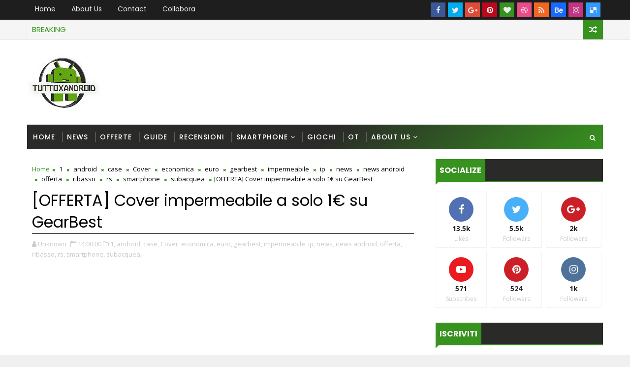

--- FILE ---
content_type: text/html; charset=utf-8
request_url: https://www.google.com/recaptcha/api2/aframe
body_size: 267
content:
<!DOCTYPE HTML><html><head><meta http-equiv="content-type" content="text/html; charset=UTF-8"></head><body><script nonce="2J5-FdZ3IGzZ61551qpB8g">/** Anti-fraud and anti-abuse applications only. See google.com/recaptcha */ try{var clients={'sodar':'https://pagead2.googlesyndication.com/pagead/sodar?'};window.addEventListener("message",function(a){try{if(a.source===window.parent){var b=JSON.parse(a.data);var c=clients[b['id']];if(c){var d=document.createElement('img');d.src=c+b['params']+'&rc='+(localStorage.getItem("rc::a")?sessionStorage.getItem("rc::b"):"");window.document.body.appendChild(d);sessionStorage.setItem("rc::e",parseInt(sessionStorage.getItem("rc::e")||0)+1);localStorage.setItem("rc::h",'1769229931229');}}}catch(b){}});window.parent.postMessage("_grecaptcha_ready", "*");}catch(b){}</script></body></html>

--- FILE ---
content_type: text/javascript; charset=UTF-8
request_url: https://www.tuttoxandroid.com/feeds/comments/default?alt=json-in-script&max-results=5&callback=jQuery1110024893051291752322_1769229926182&_=1769229926183
body_size: 2274
content:
// API callback
jQuery1110024893051291752322_1769229926182({"version":"1.0","encoding":"UTF-8","feed":{"xmlns":"http://www.w3.org/2005/Atom","xmlns$openSearch":"http://a9.com/-/spec/opensearchrss/1.0/","xmlns$gd":"http://schemas.google.com/g/2005","id":{"$t":"tag:blogger.com,1999:blog-5298067787674800101.comments"},"updated":{"$t":"2026-01-06T15:34:44.098+01:00"},"title":{"type":"text","$t":"Tuttoxandroid"},"link":[{"rel":"http://schemas.google.com/g/2005#feed","type":"application/atom+xml","href":"https:\/\/www.tuttoxandroid.com\/feeds\/comments\/default"},{"rel":"self","type":"application/atom+xml","href":"https:\/\/www.blogger.com\/feeds\/5298067787674800101\/comments\/default?alt=json-in-script\u0026max-results=5"},{"rel":"alternate","type":"text/html","href":"http:\/\/www.tuttoxandroid.com\/"},{"rel":"hub","href":"http://pubsubhubbub.appspot.com/"},{"rel":"next","type":"application/atom+xml","href":"https:\/\/www.blogger.com\/feeds\/5298067787674800101\/comments\/default?alt=json-in-script\u0026start-index=6\u0026max-results=5"}],"author":[{"name":{"$t":"Vincenzo"},"uri":{"$t":"http:\/\/www.blogger.com\/profile\/15096961481141884168"},"email":{"$t":"noreply@blogger.com"},"gd$image":{"rel":"http://schemas.google.com/g/2005#thumbnail","width":"32","height":"32","src":"\/\/blogger.googleusercontent.com\/img\/b\/R29vZ2xl\/AVvXsEgwtp7-uCr9vxLuG2f2GHoyKRoh0DooeWCkuzrkPmLPf53APVlffdw3c8sRlGOefwZPN6CkrFRsuLmIyZWFSNZ7L0dNj4_thu2qgAsEz6MjpNxyUMOpKB5ukUiDlsnw7JE\/s220\/Foto+profilo.jpg"}}],"generator":{"version":"7.00","uri":"http://www.blogger.com","$t":"Blogger"},"openSearch$totalResults":{"$t":"243"},"openSearch$startIndex":{"$t":"1"},"openSearch$itemsPerPage":{"$t":"5"},"entry":[{"id":{"$t":"tag:blogger.com,1999:blog-5298067787674800101.post-8827908143233096328"},"published":{"$t":"2026-01-06T15:34:44.098+01:00"},"updated":{"$t":"2026-01-06T15:34:44.098+01:00"},"title":{"type":"text","$t":"Electric scooters are such a convenient and eco-fr..."},"summary":{"type":"text","$t":"Electric scooters are such a convenient and eco-friendly way to get around the city—perfect for daily commuting or weekend rides! For brightening up your home or office, check out \u003Ca href=\"https:\/\/electra.ae\/\" rel=\"nofollow\"\u003Elighting suppliers in uae\u003C\/a\u003E.\u003Cbr \/\u003E"},"link":[{"rel":"edit","type":"application/atom+xml","href":"https:\/\/www.blogger.com\/feeds\/5298067787674800101\/3899641011809299109\/comments\/default\/8827908143233096328"},{"rel":"self","type":"application/atom+xml","href":"https:\/\/www.blogger.com\/feeds\/5298067787674800101\/3899641011809299109\/comments\/default\/8827908143233096328"},{"rel":"alternate","type":"text/html","href":"https:\/\/www.tuttoxandroid.com\/2019\/03\/codice-sconto-kugoo-s1-questo-scooter.html?showComment=1767710084098#c8827908143233096328","title":""}],"author":[{"name":{"$t":"Electra Abu Dhabi"},"uri":{"$t":"https:\/\/www.blogger.com\/profile\/10086790961334481935"},"email":{"$t":"noreply@blogger.com"},"gd$image":{"rel":"http://schemas.google.com/g/2005#thumbnail","width":"16","height":"16","src":"https:\/\/img1.blogblog.com\/img\/b16-rounded.gif"}}],"thr$in-reply-to":{"xmlns$thr":"http://purl.org/syndication/thread/1.0","href":"https:\/\/www.tuttoxandroid.com\/2019\/03\/codice-sconto-kugoo-s1-questo-scooter.html","ref":"tag:blogger.com,1999:blog-5298067787674800101.post-3899641011809299109","source":"http://www.blogger.com/feeds/5298067787674800101/posts/default/3899641011809299109","type":"text/html"},"gd$extendedProperty":[{"name":"blogger.itemClass","value":"pid-571777977"},{"name":"blogger.displayTime","value":"6 gennaio 2026 alle ore 15:34"}]},{"id":{"$t":"tag:blogger.com,1999:blog-5298067787674800101.post-2608778686033210422"},"published":{"$t":"2025-12-26T10:12:56.291+01:00"},"updated":{"$t":"2025-12-26T10:12:56.291+01:00"},"title":{"type":"text","$t":"https:\/\/storiesaregoodmedicine.blogspot.com\/2013\/1..."},"summary":{"type":"text","$t":"https:\/\/storiesaregoodmedicine.blogspot.com\/2013\/10\/listening-with-our-pens-narrative.html?sc=1766740283554#c7294164129175117005"},"link":[{"rel":"edit","type":"application/atom+xml","href":"https:\/\/www.blogger.com\/feeds\/5298067787674800101\/3899641011809299109\/comments\/default\/2608778686033210422"},{"rel":"self","type":"application/atom+xml","href":"https:\/\/www.blogger.com\/feeds\/5298067787674800101\/3899641011809299109\/comments\/default\/2608778686033210422"},{"rel":"alternate","type":"text/html","href":"https:\/\/www.tuttoxandroid.com\/2019\/03\/codice-sconto-kugoo-s1-questo-scooter.html?showComment=1766740376291#c2608778686033210422","title":""}],"author":[{"name":{"$t":"rahuketu"},"uri":{"$t":"https:\/\/www.blogger.com\/profile\/14992446447896109620"},"email":{"$t":"noreply@blogger.com"},"gd$image":{"rel":"http://schemas.google.com/g/2005#thumbnail","width":"16","height":"16","src":"https:\/\/img1.blogblog.com\/img\/b16-rounded.gif"}}],"thr$in-reply-to":{"xmlns$thr":"http://purl.org/syndication/thread/1.0","href":"https:\/\/www.tuttoxandroid.com\/2019\/03\/codice-sconto-kugoo-s1-questo-scooter.html","ref":"tag:blogger.com,1999:blog-5298067787674800101.post-3899641011809299109","source":"http://www.blogger.com/feeds/5298067787674800101/posts/default/3899641011809299109","type":"text/html"},"gd$extendedProperty":[{"name":"blogger.itemClass","value":"pid-1164285941"},{"name":"blogger.displayTime","value":"26 dicembre 2025 alle ore 10:12"}]},{"id":{"$t":"tag:blogger.com,1999:blog-5298067787674800101.post-7594215446760787189"},"published":{"$t":"2025-12-06T07:19:03.955+01:00"},"updated":{"$t":"2025-12-06T07:19:03.955+01:00"},"title":{"type":"text","$t":"Absolutely love the Lorraine Toussaint Trench Coat..."},"summary":{"type":"text","$t":"Absolutely love the \u003Ca href=\"https:\/\/celebsmoviejackets.com\/products\/the-equalizer-lorraine-toussaint-grey-coat\" rel=\"nofollow\"\u003ELorraine Toussaint Trench Coat\u003C\/a\u003E! It has that perfect blend of elegance and attitude—timeless but still incredibly modern. The silhouette is so flattering, and the detailing really elevates it beyond a standard trench. Definitely a must-have piece for anyone who loves "},"link":[{"rel":"edit","type":"application/atom+xml","href":"https:\/\/www.blogger.com\/feeds\/5298067787674800101\/3899641011809299109\/comments\/default\/7594215446760787189"},{"rel":"self","type":"application/atom+xml","href":"https:\/\/www.blogger.com\/feeds\/5298067787674800101\/3899641011809299109\/comments\/default\/7594215446760787189"},{"rel":"alternate","type":"text/html","href":"https:\/\/www.tuttoxandroid.com\/2019\/03\/codice-sconto-kugoo-s1-questo-scooter.html?showComment=1765001943955#c7594215446760787189","title":""}],"author":[{"name":{"$t":"Sumit Guptill"},"uri":{"$t":"https:\/\/www.blogger.com\/profile\/03414464539321021119"},"email":{"$t":"noreply@blogger.com"},"gd$image":{"rel":"http://schemas.google.com/g/2005#thumbnail","width":"16","height":"16","src":"https:\/\/img1.blogblog.com\/img\/b16-rounded.gif"}}],"thr$in-reply-to":{"xmlns$thr":"http://purl.org/syndication/thread/1.0","href":"https:\/\/www.tuttoxandroid.com\/2019\/03\/codice-sconto-kugoo-s1-questo-scooter.html","ref":"tag:blogger.com,1999:blog-5298067787674800101.post-3899641011809299109","source":"http://www.blogger.com/feeds/5298067787674800101/posts/default/3899641011809299109","type":"text/html"},"gd$extendedProperty":[{"name":"blogger.itemClass","value":"pid-1860789103"},{"name":"blogger.displayTime","value":"6 dicembre 2025 alle ore 07:19"}]},{"id":{"$t":"tag:blogger.com,1999:blog-5298067787674800101.post-6781980458166687182"},"published":{"$t":"2025-10-28T14:34:02.217+01:00"},"updated":{"$t":"2025-10-28T14:34:02.217+01:00"},"title":{"type":"text","$t":"Choose a best solution for green energy at AM Ener..."},"summary":{"type":"text","$t":"Choose a best solution for green energy at AM Energies. Visit https:\/\/amenergies.com.pk\/"},"link":[{"rel":"edit","type":"application/atom+xml","href":"https:\/\/www.blogger.com\/feeds\/5298067787674800101\/3072354411104747308\/comments\/default\/6781980458166687182"},{"rel":"self","type":"application/atom+xml","href":"https:\/\/www.blogger.com\/feeds\/5298067787674800101\/3072354411104747308\/comments\/default\/6781980458166687182"},{"rel":"alternate","type":"text/html","href":"https:\/\/www.tuttoxandroid.com\/2025\/08\/xiaomi-16-quando-esce-data-di-uscita-e.html?showComment=1761658442217#c6781980458166687182","title":""}],"author":[{"name":{"$t":"AM Energies"},"uri":{"$t":"https:\/\/www.blogger.com\/profile\/03682144651502115137"},"email":{"$t":"noreply@blogger.com"},"gd$image":{"rel":"http://schemas.google.com/g/2005#thumbnail","width":"16","height":"16","src":"https:\/\/img1.blogblog.com\/img\/b16-rounded.gif"}}],"thr$in-reply-to":{"xmlns$thr":"http://purl.org/syndication/thread/1.0","href":"https:\/\/www.tuttoxandroid.com\/2025\/08\/xiaomi-16-quando-esce-data-di-uscita-e.html","ref":"tag:blogger.com,1999:blog-5298067787674800101.post-3072354411104747308","source":"http://www.blogger.com/feeds/5298067787674800101/posts/default/3072354411104747308","type":"text/html"},"gd$extendedProperty":[{"name":"blogger.itemClass","value":"pid-890246311"},{"name":"blogger.displayTime","value":"28 ottobre 2025 alle ore 14:34"}]},{"id":{"$t":"tag:blogger.com,1999:blog-5298067787674800101.post-7268487744078200242"},"published":{"$t":"2025-10-27T08:57:26.177+01:00"},"updated":{"$t":"2025-10-27T08:57:26.177+01:00"},"title":{"type":"text","$t":"Exciting news about the Xiaomi 16! For those looki..."},"summary":{"type":"text","$t":"Exciting news about the Xiaomi 16! For those looking beyond tech gadgets, \u003Ca href=\"https:\/\/purchaser.com.pk\" rel=\"nofollow\"\u003E\u003Cstrong\u003EPurchaser PK\u003C\/strong\u003E\u003C\/a\u003E offers great options to \u003Cstrong\u003Ebuy and sell online\u003C\/strong\u003E and explore Industrial Supplies Online Pakistan with trusted quality."},"link":[{"rel":"edit","type":"application/atom+xml","href":"https:\/\/www.blogger.com\/feeds\/5298067787674800101\/3072354411104747308\/comments\/default\/7268487744078200242"},{"rel":"self","type":"application/atom+xml","href":"https:\/\/www.blogger.com\/feeds\/5298067787674800101\/3072354411104747308\/comments\/default\/7268487744078200242"},{"rel":"alternate","type":"text/html","href":"https:\/\/www.tuttoxandroid.com\/2025\/08\/xiaomi-16-quando-esce-data-di-uscita-e.html?showComment=1761551846177#c7268487744078200242","title":""}],"author":[{"name":{"$t":"BizBridge Bulletin"},"uri":{"$t":"https:\/\/www.blogger.com\/profile\/00198361501337094315"},"email":{"$t":"noreply@blogger.com"},"gd$image":{"rel":"http://schemas.google.com/g/2005#thumbnail","width":"32","height":"32","src":"\/\/blogger.googleusercontent.com\/img\/b\/R29vZ2xl\/AVvXsEj1FU2VuKakf0oYDAVcGSKnyqa5Py0kqGiQGztZ7h-C63_TZekLGUKRlpPVvVT8IYCxI7mWUYPRH3Vu98mUndZCmkffvStJK0DA6Wd4Xkwj9caXVJ4cV-Qj7RNgg1c-WZcspNeA5SIfkPyHZ0v73iOU5Rtn64Y6Kc315K9j83PYRjcY8aw\/s220\/wmremove-transformed.jpeg"}}],"thr$in-reply-to":{"xmlns$thr":"http://purl.org/syndication/thread/1.0","href":"https:\/\/www.tuttoxandroid.com\/2025\/08\/xiaomi-16-quando-esce-data-di-uscita-e.html","ref":"tag:blogger.com,1999:blog-5298067787674800101.post-3072354411104747308","source":"http://www.blogger.com/feeds/5298067787674800101/posts/default/3072354411104747308","type":"text/html"},"gd$extendedProperty":[{"name":"blogger.itemClass","value":"pid-1064194163"},{"name":"blogger.displayTime","value":"27 ottobre 2025 alle ore 08:57"}]}]}});